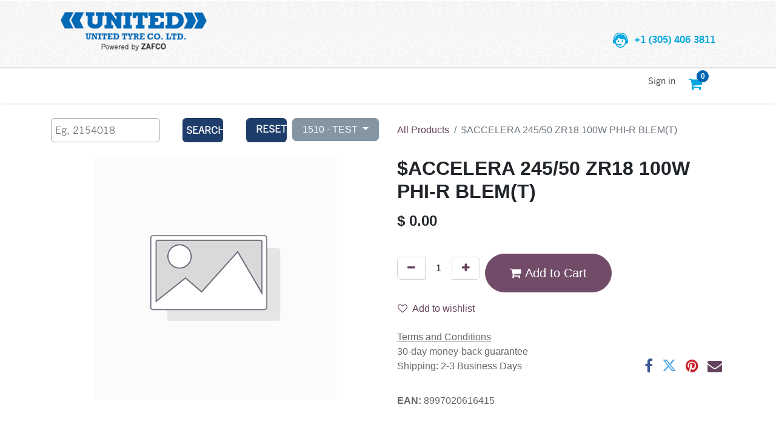

--- FILE ---
content_type: text/html; charset=utf-8
request_url: http://www.unitedtyres.co.uk/shop/1300006154-accelera-245-50-zr18-100w-phi-r-blem-t-124452
body_size: 8138
content:

        

    
        
<!DOCTYPE html>
<html lang="en-GB" data-website-id="6" data-main-object="product.template(124452,)" data-add2cart-redirect="1">
    <head>
        <meta charset="utf-8"/>
        <meta http-equiv="X-UA-Compatible" content="IE=edge"/>
        <meta name="viewport" content="width=device-width, initial-scale=1"/>
        <meta name="generator" content="Odoo"/>
            
        <meta property="og:type" content="website"/>
        <meta property="og:title" content="$ACCELERA 245/50 ZR18 100W PHI-R BLEM(T)"/>
        <meta property="og:site_name" content="United Tyre Co. Ltd"/>
        <meta property="og:url" content="https://www.unitedtyres.co.uk/shop/1300006154-accelera-245-50-zr18-100w-phi-r-blem-t-124452"/>
        <meta property="og:image" content="https://www.unitedtyres.co.uk/web/image/product.template/124452/image_1024?unique=dfc09c5"/>
        <meta property="og:description"/>
            
        <meta name="twitter:card" content="summary_large_image"/>
        <meta name="twitter:title" content="$ACCELERA 245/50 ZR18 100W PHI-R BLEM(T)"/>
        <meta name="twitter:image" content="https://www.unitedtyres.co.uk/web/image/product.template/124452/image_1024?unique=dfc09c5"/>
        <meta name="twitter:description"/>
        
        <link rel="canonical" href="https://www.unitedtyres.co.uk/shop/1300006154-accelera-245-50-zr18-100w-phi-r-blem-t-124452"/>
        
        <link rel="preconnect" href="https://fonts.gstatic.com/" crossorigin=""/>
        <title>$ACCELERA 245/50 ZR18 100W PHI-R BLEM(T) | United Tyre Co. Ltd</title>
        <link type="image/x-icon" rel="shortcut icon" href="/web/image/website/6/favicon?unique=0dbb2df"/>
        <link rel="preload" href="/web/static/src/libs/fontawesome/fonts/fontawesome-webfont.woff2?v=4.7.0" as="font" crossorigin=""/>
        <link type="text/css" rel="stylesheet" href="/web/assets/6/fec1c74/web.assets_frontend.min.css"/>
        <script id="web.layout.odooscript" type="text/javascript">
            var odoo = {
                csrf_token: "a194c94eb5afdf6abd5492fb02522da7dfab1e59o1801407469",
                debug: "",
            };
        </script>
        <script type="text/javascript">
            odoo.__session_info__ = {"is_admin": false, "is_system": false, "is_public": true, "is_website_user": true, "user_id": false, "is_frontend": true, "profile_session": null, "profile_collectors": null, "profile_params": null, "show_effect": true, "currencies": {"131": {"symbol": "AED", "position": "after", "digits": [69, 2]}, "21": {"symbol": "$", "position": "before", "digits": [69, 2]}, "4": {"symbol": "$", "position": "after", "digits": [69, 2]}, "5": {"symbol": "CHF", "position": "after", "digits": [69, 2]}, "7": {"symbol": "\u00a5", "position": "before", "digits": [69, 2]}, "8": {"symbol": "$", "position": "before", "digits": [69, 2]}, "1": {"symbol": "\u20ac", "position": "before", "digits": [69, 2]}, "147": {"symbol": "\u00a3", "position": "before", "digits": [69, 2]}, "20": {"symbol": "\u20b9", "position": "before", "digits": [69, 2]}, "33": {"symbol": "MX$", "position": "before", "digits": [69, 2]}, "124": {"symbol": "\u20a6", "position": "after", "digits": [69, 2]}, "30": {"symbol": "\u0440\u0443\u0431", "position": "after", "digits": [69, 2]}, "153": {"symbol": "SR", "position": "after", "digits": [69, 2]}, "37": {"symbol": "S$", "position": "before", "digits": [69, 2]}, "137": {"symbol": "\u0e3f", "position": "after", "digits": [69, 2]}, "2": {"symbol": "$", "position": "before", "digits": [69, 2]}}, "bundle_params": {"lang": "en_GB", "website_id": 6}, "websocket_worker_version": "17.0-3", "translationURL": "/website/translations", "cache_hashes": {"translations": "5384be26b0ba7697a502e6fc83076ecae5c6c171"}, "geoip_country_code": "US", "geoip_phone_code": 1, "lang_url_code": "en_GB", "is_ref_required": false};
            if (!/(^|;\s)tz=/.test(document.cookie)) {
                const userTZ = Intl.DateTimeFormat().resolvedOptions().timeZone;
                document.cookie = `tz=${userTZ}; path=/`;
            }
        </script>
        <script type="text/javascript" defer="defer" src="/web/assets/6/b5fc575/web.assets_frontend_minimal.min.js" onerror="__odooAssetError=1"></script>
        <script type="text/javascript" defer="defer" data-src="/web/assets/6/cee0fc6/web.assets_frontend_lazy.min.js" onerror="__odooAssetError=1"></script>
        
        
    </head>
    <body>



        <div id="wrapwrap" class="   ">
                <header id="top" data-anchor="true" data-name="Header" data-extra-items-toggle-aria-label="Extra items button" class="  " style=" ">
                    
                
        

        
        
        
        
                            
        
                            
        
        
        
        
                            
                            
        
        
        
        
        
        
                            
                            
        
        
        
        
        
        
        
                        
        
        
        
        
                            
        
        
        
        
                            
        
        
        
                            
        
        
        
        
        
        
        
        
        
        
        
        
        
        
                        
        
        

                            
        
        
        
        
        
        
        
                        
        
        
        
        
        
        
        
        
        
        <nav class="navbar navbar-expand-lg navbar-light o_colored_level o_cc shadow-sm custom_header_nav" data-name="Navbar">
            <div class="container flex-row flex-wrap custom_header_container" id="top_menu_container">
                <div class="nav navbar-nav custom_top_header_bg">
                    
    <a data-name="Navbar Logo" href="/" class="navbar-brand logo mr-4">
            
            <span role="img" aria-label="Logo of United Tyre Co. Ltd" title="United Tyre Co. Ltd"><img src="/web/image/website/6/logo/United%20Tyre%20Co.%20Ltd?unique=0dbb2df" class="img img-fluid" width="95" height="40" alt="United Tyre Co. Ltd" loading="lazy"/></span>
        </a>
    
                    
                    <div class="ms-3 me-auto" style="display:none;">
                        <div class="oe_structure oe_structure_solo" id="oe_structure_header_slogan_1">
                        </div>
                    </div>
                    <ul class="nav navbar-nav navbar-expand ms-auto order-last order-lg-0">
                        <li class="nav-item">
                            <p class="custom_header_contact">
                                <img loading="lazy" src="/ppts_custom_website/static/src/img/top-support-icon.png"/>
                                &nbsp;+1 (305) 406 3811
                            </p>
                        </li>
                    </ul>
                </div>
                
                <div class="w-100">
                    <div class="oe_structure oe_structure_solo" id="oe_structure_header_slogan_3">
                    </div>
                </div>
                
    <button type="button" data-bs-toggle="offcanvas" data-bs-target="#top_menu_collapse" aria-controls="top_menu_collapse" class="navbar-toggler  o_not_editable">
        <span class="navbar-toggler-icon o_not_editable"></span>
    </button>
                
                
                <div class="collapse navbar-collapse custom_top_menu_collapse" id="top_menu_collapse">
    <ul id="top_menu" role="menu" class="nav navbar-nav top_menu o_menu_loading flex-grow-1">
        
                        
    <li role="presentation" class="nav-item">
        <a role="menuitem" href="/" class="nav-link ">
            <span>Home</span>
        </a>
    </li>
                                
                    
    </ul>
                </div>
                 
                <ul class="nav navbar-nav navbar-expand ms-auto order-last order-lg-0 custom_navbar_menu">
                    
        
            <li class=" divider d-none"></li> 
            <li class="o_wsale_my_cart  ">
                <a href="/shop/cart" aria-label="eCommerce cart" class="btn d-flex align-items-center fw-bold text-reset o_navlink_background_hover">
                    <div class="position-relative me-2 rounded-circle border p-2 bg-o-color-3 o_border_contrast">
                        <i class="fa fa-shopping-cart fa-stack"></i>
                        <sup class="my_cart_quantity badge text-bg-primary position-absolute top-0 end-0 mt-n1 me-n1 rounded-pill d-none" data-order-id="">0</sup>
                    </div>
                    <span class="small">My Cart</span>
                </a>
            </li>
        
        
            <li class="o_wsale_my_wish d-none  o_wsale_my_wish_hide_empty">
                <a href="/shop/wishlist" class="btn d-flex align-items-center fw-bold text-reset o_navlink_background_hover">
                    <div class="position-relative me-2 rounded-circle border p-2 bg-o-color-3 o_border_contrast">
                        <i class="fa fa-1x fa-heart fa-stack"></i>
                        <sup class="my_wish_quantity o_animate_blink badge text-bg-primary position-absolute top-0 end-0 mt-n1 me-n1 rounded-pill">0</sup>
                    </div>
                    <span class="small">Wishlist</span>
                </a>
            </li>
        
            <li class="nav-item ml-3 o_no_autohide_item">
                <a href="/web/login" class="nav-link">Sign in</a>
            </li>
                    
                    
        
        
                    
                    
                    
                    
                </ul>
            </div>
        </nav>
        <div aria-modal="true" class="modal o_legacy_dialog show modal_shown" data-bs-backdrop="static" id="modal_warehouse_switching" open="open" role="dialog" tabindex="-1">
            <div class="modal-dialog modal-lg" style="max-width:50%;">
                <div class="modal-content">
                    <header class="modal-header">
                        <h5 class="modal-title" style="color:darkred;">
                            Alert
                        </h5>
                        <button aria-label="Close" class="btn-close" data-bs-dismiss="modal" onclick="document.getElementById(&#39;modal_warehouse_switching&#39;).style.display=&#39;none&#39;;" tabindex="-1" type="button">
                        </button>
                    </header>
                    <main class="modal-body">
                        <p style="background:lightyellow;">
                            If You Switching to Warehouse, Bulk Order Container Cart Items will be cleared. Are you sure do you want to proceed ?
                        </p>
        <div id="o_shared_blocks" class="oe_unremovable"></div>
                    </main>
                    <footer class="modal-footer">
                        <button class="btn btn-secondary" onclick="document.getElementById(&#39;modal_warehouse_switching&#39;).style.display=&#39;none&#39;;" type="button">
                            Cancel
                        </button>
                        <button class="btn btn-primary" onclick="onclick_trigger_warehouse_menu();" type="button">
                            Yes, Proceed
                        </button>
                    </footer>
                </div>
            </div>
        </div>
        <div aria-modal="true" class="modal o_legacy_dialog show modal_shown" data-bs-backdrop="static" id="modal_container_switching" open="open" role="dialog" tabindex="-1">
            <div class="modal-dialog modal-lg" style="max-width:50%;">
                <div class="modal-content">
                    <header class="modal-header">
                        <h5 class="modal-title" style="color:darkred;">
                            Alert
                        </h5>
                        <button aria-label="Close" class="btn-close" data-bs-dismiss="modal" onclick="document.getElementById(&#39;modal_container_switching&#39;).style.display=&#39;none&#39;;" tabindex="-1" type="button">
                        </button>
                    </header>
                    <main class="modal-body">
                        <p style="background:lightyellow;">
                            If You Switching to Container, Warehouse Order Cart Items will be cleared. Are you sure do you want to proceed ?
                        </p>
                    </main>
                    <footer class="modal-footer">
                        <button class="btn btn-secondary" onclick="document.getElementById(&#39;modal_container_switching&#39;).style.display=&#39;none&#39;;" type="button">
                            Cancel
                        </button>
                        <button class="btn btn-primary" onclick="onclick_trigger_container_menu();" type="button">
                            Yes, Proceed
                        </button>
                    </footer>
                </div>
            </div>
        </div>
    <nav data-name="Navbar" aria-label="Mobile" class="navbar  navbar-light o_colored_level o_cc o_header_mobile d-block d-lg-none shadow-sm px-0 o_header_force_no_radius">
        

        <div class="o_main_nav container flex-wrap justify-content-between">
            
    <a data-name="Navbar Logo" href="/" class="navbar-brand logo ">
            
            <span role="img" aria-label="Logo of United Tyre Co. Ltd" title="United Tyre Co. Ltd"><img src="/web/image/website/6/logo/United%20Tyre%20Co.%20Ltd?unique=0dbb2df" class="img img-fluid" width="95" height="40" alt="United Tyre Co. Ltd" loading="lazy"/></span>
        </a>
    
            <ul class="o_header_mobile_buttons_wrap navbar-nav flex-row align-items-center gap-2 mb-0">
        
            <li class=" divider d-none"></li> 
            <li class="o_wsale_my_cart  ">
                <a href="/shop/cart" aria-label="eCommerce cart" class="o_navlink_background_hover btn position-relative rounded-circle border-0 p-1 text-reset">
                    <div class="">
                        <i class="fa fa-shopping-cart fa-stack"></i>
                        <sup class="my_cart_quantity badge text-bg-primary position-absolute top-0 end-0 mt-n1 me-n1 rounded-pill d-none" data-order-id="">0</sup>
                    </div>
                </a>
            </li>
        
        
            <li class="o_wsale_my_wish d-none  o_wsale_my_wish_hide_empty">
                <a href="/shop/wishlist" class="o_navlink_background_hover btn position-relative rounded-circle border-0 p-1 text-reset">
                    <div class="">
                        <i class="fa fa-1x fa-heart fa-stack"></i>
                        <sup class="my_wish_quantity o_animate_blink badge text-bg-primary position-absolute top-0 end-0 mt-n1 me-n1 rounded-pill">0</sup>
                    </div>
                </a>
            </li>
        
                <li class="o_not_editable">
                    <button class="nav-link btn me-auto p-2 o_not_editable" type="button" data-bs-toggle="offcanvas" data-bs-target="#top_menu_collapse_mobile" aria-controls="top_menu_collapse_mobile" aria-expanded="false" aria-label="Toggle navigation">
                        <span class="navbar-toggler-icon"></span>
                    </button>
                </li>
            </ul>
            <div id="top_menu_collapse_mobile" class="offcanvas offcanvas-end o_navbar_mobile">
                <div class="offcanvas-header justify-content-end o_not_editable">
                    <button type="button" class="nav-link btn-close" data-bs-dismiss="offcanvas" aria-label="Close"></button>
                </div>
                <div class="offcanvas-body d-flex flex-column justify-content-between h-100 w-100">
                    <ul class="navbar-nav">
                        
                        
                        
    <ul role="menu" class="nav navbar-nav top_menu  ">
        

                            
    <li role="presentation" class="nav-item">
        <a role="menuitem" href="/" class="nav-link ">
            <span>Home</span>
        </a>
    </li>
    <li role="presentation" class="nav-item">
        <a role="menuitem" href="/shop" class="nav-link ">
            <span>Shop</span>
        </a>
    </li>
                        
    </ul>
                        
                        
                    </ul>
                    <ul class="navbar-nav gap-2 mt-3 w-100">
                        
            <li class=" o_no_autohide_item">
                <a href="/web/login" class="btn btn-outline-secondary w-100">Sign in</a>
            </li>
                        
        
        
                        
                        
        <li class="">
            <div class="oe_structure oe_structure_solo ">
                <section class="oe_unremovable oe_unmovable s_text_block" data-snippet="s_text_block" data-name="Text">
                    <div class="container">
                        <a href="/contactus" class="oe_unremovable btn btn-primary btn_cta w-100">Contact Us</a>
                    </div>
                </section>
            </div>
        </li>
                    </ul>
                </div>
            </div>
        </div>
    
    </nav>
    
        </header>
                <main>
                    
            <div itemscope="itemscope" itemtype="http://schema.org/Product" id="wrap" class="js_sale o_wsale_product_page ecom-zoomable zoomodoo-next" data-ecom-zoom-click="1">
                <div class="oe_structure oe_empty oe_structure_not_nearest" id="oe_structure_website_sale_product_1" data-editor-message="DROP BUILDING BLOCKS HERE TO MAKE THEM AVAILABLE ACROSS ALL PRODUCTS"></div>
                <section id="product_detail" class="container py-4 oe_website_sale " data-view-track="1">
                    <div class="row align-items-center">
                        <div class="col-lg-6 d-flex align-items-center">
                            <div class="d-flex justify-content-between w-100">
    <form method="get" class="o_searchbar_form o_wait_lazy_js s_searchbar_input __o_wsale_products_searchbar_form me-auto flex-grow-1 mb-2 mb-lg-0" action="/shop" data-snippet="s_searchbar_input">
            <div role="search" class="input-group me-sm-2">
        <input type="search" name="search_x" class="d-none search-query form-control oe_search_box border-0 bg-light border-0 text-bg-light" placeholder="Search..."/>
        <div class="order_shop_page w-100">
                <div class="row">
                    <div class="col-md-6">
                        <input type="search" name="search" class="search-query oe_search_box part-number" placeholder="Eg, 2154018" data-search-type="products" data-limit="5" data-display-image="true" data-display-description="true" data-display-extra-link="true" data-display-detail="true" data-order-by="name asc"/>









                    </div>

                    <div class="col-md-3">
                        <button type="submit" class="width_height_diameter_search oe_search_button" aria-label="Search" title="Search">
                            Search
                            
                        </button>
                    </div>
                    <div class="col-md-3">
                        <a href="/shop" class="btn width_height_diameter_search">
                            Reset
                        </a>
                        
                    </div>
                </div>
            </div>
        </div>

            <input name="order" type="hidden" class="o_search_order_by" value="name asc"/>
            
        
        </form>
        <div class="dropdown d-none d-lg-inline ms-2">
            <a role="button" href="#" class="dropdown-toggle btn btn-secondary" data-bs-toggle="dropdown">
                1510 - TEST
            </a>
            <div class="dropdown-menu" role="menu">
                    <a role="menuitem" class="dropdown-item" href="/shop/change_pricelist/836">
                        <span class="switcher_pricelist" data-pl_id="836">1510 - TEST</span>
                    </a>
            </div>
        </div>
                            </div>
                        </div>
                        <div class="col-lg-6 d-flex align-items-center">
                            <ol class="breadcrumb p-0 mb-2 m-lg-0">
                                <li class="breadcrumb-item o_not_editable">
                                    <a href="/shop">All Products</a>
                                </li>
                                
                                <li class="breadcrumb-item active">
                                    <span>$ACCELERA 245/50 ZR18 100W PHI-R BLEM(T)</span>
                                </li>
                            </ol>
                        </div>
                    </div>
                    <div class="row" id="product_detail_main" data-name="Product Page" data-image_width="50_pc" data-image_layout="carousel">
                        <div class="col-lg-6 mt-lg-4 o_wsale_product_images position-relative">
        <div id="o-carousel-product" class="carousel slide position-sticky mb-3 overflow-hidden" data-bs-ride="carousel" data-bs-interval="0" data-name="Product Carousel">
            <div class="o_carousel_product_outer carousel-outer position-relative flex-grow-1 overflow-hidden">
                <div class="carousel-inner h-100">
                        <div class="carousel-item h-100 text-center active">
        <div class="position-relative d-inline-flex overflow-hidden m-auto h-100">
            <span class="o_ribbon  z-index-1" style=""></span>
            <div class="d-flex align-items-start justify-content-center h-100 oe_unmovable"><img src="/web/image/product.product/124452/image_1024/%5B1300006154%5D%20%24ACCELERA%20245-50%20ZR18%20100W%20PHI-R%20BLEM%28T%29?unique=dfc09c5" class="img img-fluid oe_unmovable product_detail_img mh-100" alt="$ACCELERA 245/50 ZR18 100W PHI-R BLEM(T)" loading="lazy"/></div>
        </div>
                        </div>
                </div>
            </div>
        <div class="o_carousel_product_indicators pt-2 overflow-hidden">
        </div>
        </div>
                        </div>
                        <div id="product_details" class="col-lg-6 mt-md-4">
                            
                            <h1 itemprop="name">$ACCELERA 245/50 ZR18 100W PHI-R BLEM(T)</h1>
                            <span itemprop="url" style="display:none;">https://www.unitedtyres.co.uk/shop/1300006154-accelera-245-50-zr18-100w-phi-r-blem-t-124452</span>
                            <span itemprop="image" style="display:none;">https://www.unitedtyres.co.uk/web/image/product.template/124452/image_1920?unique=dfc09c5</span>
                            
                            
                            <form action="/shop/cart/update" method="POST">
                                <input type="hidden" name="csrf_token" value="a194c94eb5afdf6abd5492fb02522da7dfab1e59o1801407469"/>
                                <div class="js_product js_main_product mb-3">
                                    <div>
        <div itemprop="offers" itemscope="itemscope" itemtype="http://schema.org/Offer" class="product_price mt-2 mb-3 d-inline-block">
            <h4 class="oe_price_h4 css_editable_mode_hidden">
                <input type="hidden" name="custom_product_price"/>
                <b style="white-space: nowrap;" data-oe-type="monetary" data-oe-expression="custom_combination_info[&#39;price&#39;]">$ <span class="oe_currency_value">0.00</span></b>
                <span itemprop="price" style="display:none;">0.0</span>
                <span itemprop="priceCurrency" style="display:none;">USD</span>
            </h4>
            <h4 class="oe_price_h4 css_editable_mode_hidden" style="display:none;">
                <span style="text-decoration: line-through; white-space: nowrap;" class="text-danger oe_default_price d-none" data-oe-type="monetary" data-oe-expression="combination_info[&#39;list_price&#39;]">$ <span class="oe_currency_value">0.00</span></span>
                <b class="oe_price" style="white-space: nowrap;" data-oe-type="monetary" data-oe-expression="combination_info[&#39;price&#39;]">$ <span class="oe_currency_value">0.00</span></b>
                <span itemprop="price" style="display:none;">0.0</span>
                <span itemprop="priceCurrency" style="display:none;">USD</span>
            </h4>
        <h4 class="css_non_editable_mode_hidden decimal_precision" style="display:none;" data-precision="2">
                <span><span class="oe_currency_value">0.00</span> AED</span>
            </h4>
        </div>
        <div id="product_unavailable" class="d-none">
            <h3 class="fst-italic">Not Available For Sale</h3>
        </div>
                                    </div>
                                    
                                        <input type="hidden" class="product_id" name="product_id" value="124452"/>
                                        <input type="hidden" class="product_template_id" name="product_template_id" value="124452"/>
        <ul class="list-unstyled js_add_cart_variants mb-0 flex-column" data-attribute_exclusions="{&#34;exclusions&#34;: {}, &#34;archived_combinations&#34;: [], &#34;parent_exclusions&#34;: {}, &#34;parent_combination&#34;: [], &#34;parent_product_name&#34;: null, &#34;mapped_attribute_names&#34;: {}}">
        </ul>
                                    
                                    <p class="css_not_available_msg alert alert-warning">This combination does not exist.</p>
                                    <div id="o_wsale_cta_wrapper" class="d-flex flex-wrap align-items-center">
                                        
        <div contenteditable="false" class="css_quantity input-group d-inline-flex me-2 mb-2 align-middle">
            <a class="btn btn-link js_add_cart_json" aria-label="Remove one" title="Remove one" href="#">
                <i class="fa fa-minus"></i>
            </a>
            <input type="text" class="form-control quantity text-center" data-min="1" name="add_qty" value="1"/>
            <a class="btn btn-link float_left js_add_cart_json" aria-label="Add one" title="Add one" href="#">
                <i class="fa fa-plus"></i>
            </a>
        </div>
                                        <div id="add_to_cart_wrap" class="d-inline-flex align-items-center mb-2 me-auto">
                                            <a role="button" id="add_to_cart" class="btn btn-primary btn-lg mt16 js_check_product a-submit d-block d-sm-inline-block" href="#" style="display:none !important;">
                <i class="fa fa-shopping-cart"></i>
                Add to Cart
            </a>
            <button type="submit" role="button" class="btn btn-primary btn-lg mt16 js_check_product a-submit d-block d-sm-inline-block">
                <i class="fa fa-shopping-cart"></i>
                Add to Cart
            </button>
        </div>
                                        <div id="product_option_block" class="d-flex flex-wrap w-100">
            
                <button type="button" role="button" class="btn btn-link px-0 pe-3 o_add_wishlist_dyn" data-action="o_wishlist" title="Add to wishlist" data-product-template-id="124452" data-product-product-id="124452"><i class="fa fa-heart-o me-2" role="img" aria-label="Add to wishlist"></i>Add to wishlist</button>
            </div>
                                    </div>
      <div class="availability_messages o_not_editable"></div>
                                    <div id="contact_us_wrapper" class="d-none oe_structure oe_structure_solo ">
                                        <section class="s_text_block" data-snippet="s_text_block" data-name="Text">
                                            <div class="container">
                                                <a class="btn btn-primary btn_cta" href="/contactus">Contact Us
                                                </a>
                                            </div>
                                        </section>
                                    </div>
        <div class="o_product_tags o_field_tags d-flex flex-wrap align-items-center gap-2">
        </div>
                                </div>
                            </form>
                            <div id="product_attributes_simple">
                                <table class="table table-sm text-muted d-none">
                                </table>
                            </div>
                            <div id="o_product_terms_and_share" class="d-flex justify-content-between flex-column flex-md-row align-items-md-end mb-3">
            <p class="text-muted mb-0">
                <a href="/terms" class="text-muted"><u>Terms and Conditions</u></a><br/>
                30-day money-back guarantee<br/>
                Shipping: 2-3 Business Days
            </p>
            <div class="h4 mt-3 mb-0 d-flex justify-content-md-end flex-shrink-0" contenteditable="false">
    <div data-snippet="s_share" class="s_share text-start o_no_link_popover text-lg-end">
        <a href="https://www.facebook.com/sharer/sharer.php?u={url}" target="_blank" aria-label="Facebook" class="s_share_facebook mx-1 my-0">
            <i class="fa fa-facebook "></i>
        </a>
        <a href="https://twitter.com/intent/tweet?text={title}&amp;url={url}" target="_blank" aria-label="Twitter" class="s_share_twitter mx-1 my-0">
            <i class="fa fa-twitter "></i>
        </a>
        <a href="https://pinterest.com/pin/create/button/?url={url}&amp;media={media}&amp;description={title}" target="_blank" aria-label="Pinterest" class="s_share_pinterest mx-1 my-0">
            <i class="fa fa-pinterest "></i>
        </a>
        <a href="mailto:?body={url}&amp;subject={title}" aria-label="Email" class="s_share_email mx-1 my-0">
            <i class="fa fa-envelope "></i>
        </a>
    </div>
            </div>
                            </div>
          <input id="wsale_user_email" type="hidden" value=""/>
                <hr/>
                <p class="text-muted">
                        <b>EAN: </b>
                            <span data-oe-type="char" data-oe-expression="product[field.name]">8997020616415</span>
                        <br/>
                </p>
                        </div>
                    </div>
                </section>
                
                <div class="oe_structure oe_empty oe_structure_not_nearest mt16" id="oe_structure_website_sale_product_2" data-editor-message="DROP BUILDING BLOCKS HERE TO MAKE THEM AVAILABLE ACROSS ALL PRODUCTS"></div>
            </div>
        
                </main>
                <footer id="bottom" data-anchor="true" data-name="Footer" class="o_footer o_colored_level o_cc ">
                    <div id="footer" class="oe_structure oe_structure_solo zafco_custom_footer"></div>
                </footer>
            </div>
        
        </body>
</html>
    